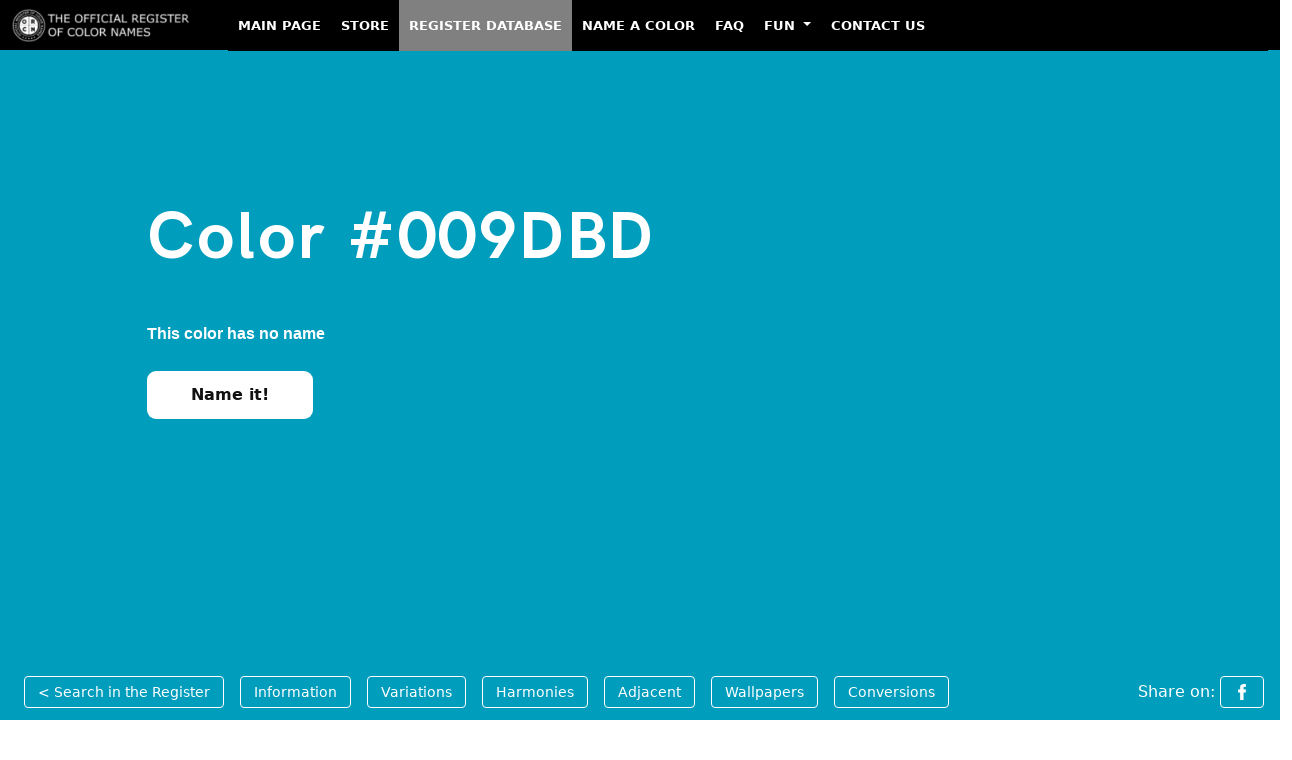

--- FILE ---
content_type: text/html; charset=utf-8
request_url: https://www.google.com/recaptcha/api2/aframe
body_size: 267
content:
<!DOCTYPE HTML><html><head><meta http-equiv="content-type" content="text/html; charset=UTF-8"></head><body><script nonce="FnXS4q0JQyB_TknbAIbiNA">/** Anti-fraud and anti-abuse applications only. See google.com/recaptcha */ try{var clients={'sodar':'https://pagead2.googlesyndication.com/pagead/sodar?'};window.addEventListener("message",function(a){try{if(a.source===window.parent){var b=JSON.parse(a.data);var c=clients[b['id']];if(c){var d=document.createElement('img');d.src=c+b['params']+'&rc='+(localStorage.getItem("rc::a")?sessionStorage.getItem("rc::b"):"");window.document.body.appendChild(d);sessionStorage.setItem("rc::e",parseInt(sessionStorage.getItem("rc::e")||0)+1);localStorage.setItem("rc::h",'1768990648961');}}}catch(b){}});window.parent.postMessage("_grecaptcha_ready", "*");}catch(b){}</script></body></html>